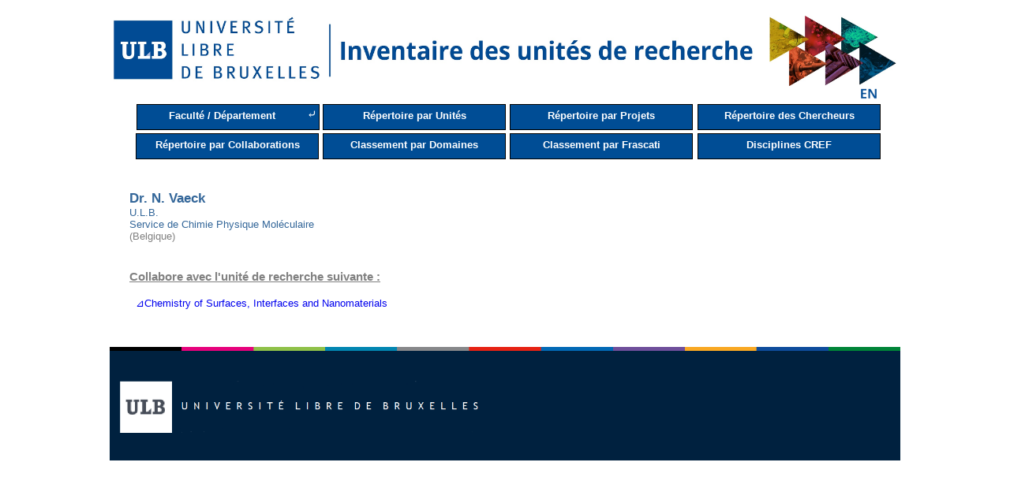

--- FILE ---
content_type: text/html; charset=UTF-8
request_url: https://cvchercheurs.ulb.ac.be/Site/collab/3083.php
body_size: 1870
content:
<!DOCTYPE html>

        <html>

        <head>

        <title></title>

            <meta charset='utf-8'>

          </head>

        <body>

        <!DOCTYPE html PUBLIC "-//W3C//DTD HTML 4.0 Transitional//EN" "http://www.w3.org/TR/REC-html40/loose.dtd">
<html>
    <head>
        <meta content="IE=Edge" http-equiv="X-UA-Compatible">
        <link href="../design-framework.css" rel="stylesheet" type="text/css">
        <link href="../design-page.css" rel="stylesheet" type="text/css">
        <link href="../design-print.css" media="print" rel="stylesheet" type="text/css">
        <link href="../style.css" rel="stylesheet" type="text/css">
        <link href="../dragAndDrop.css" rel="stylesheet" type="text/css">
        <script type="text/javascript" src="../js/verif.js"></script>
        <script type="text/javascript" src="../js/functions.js"></script>
        <script type="text/javascript" src="../js/jquery.min.js"></script>
        <script type="text/javascript" src="../js/jquery.List.js"></script>
        <script src="https://code.jquery.com/ui/1.11.4/jquery-ui.js" type="text/javascript"></script>
        <script type="text/javascript">
            $(document).ready(function ()
            {
                $(".dragAndDropListe ul").dragAndDropListe({
                });
            });
        </script>
        <script src="../script-framework.js" type="text/javascript"></script><title>Inventaire</title>
        <link rel="icon" type="image/png" href="../favicon.png" />
        <meta name="keywords" content="">
        <meta name="description" content="">
        <meta http-equiv="Content-Type" content="text/html; charset=UTF-8">
        <script type="text/javascript">

            var _gaq = _gaq || [];
            _gaq.push(['_setAccount', 'UA-3062996-1']);
            _gaq.push(['_trackPageview']);

            (function () {
                var ga = document.createElement('script');
                ga.type = 'text/javascript';
                ga.async = true;
                ga.src = ('https:' == document.location.protocol ? 'https://ssl' : 'http://www') + '.google-analytics.com/ga.js';
                var s = document.getElementsByTagName('script')[0];
                s.parentNode.insertBefore(ga, s);
            })();

        </script>

        <link href="../fsp-fix.css" rel="stylesheet" type="text/css">
    </head>
    <body onload="frameworkLoad()">
        <br>
        <div id="bodyContainer">
            <div>
                <div id="pageHeader2">
                    <a href="https://inventaire.ulb.be/Site/">
                        <img src="../imageHeaderInventaire.jpg" width="100%" style="float:left; margin-top:2px;" alt="Université Libre de Bruxelles">
                    </a>
                </div>
            </div>
            <div id="pageContent">        <a href="3083UK.php"><img src="../../inventaire/img/drapeau_anglais.jpg" alt="Site en anglais" title="Site en anglais" style="height:20px; float:right;" /></a>        
 
        <table id='menu' style='width:100%;margin-left:5px;border: none;'>
            <tr>
                <td><a href='../repertoire.php' style='display:inline-block;width:215px;height:25px;cursor:pointer;text-decoration:none;background-color:#004D95; color:white; font-weight: bold; font-size: 13px; border: 0.02em solid black;border-right:none;vertical-align:middle;padding-top:6px;font-family:arial; '>Faculté / Département</a><p style='width:15px;display:inline-block;background: #004D95;color: white;height: 25px;font-size: 15px;vertical-align: middle;padding-top: 3px;padding-bottom: 3px;border: 0.02em solid black;border-left:none;'>&#x2936;</p></td>
                <td><a href='../unite/UnitesA.php' style='display:block;width:230px;height:25px;cursor:pointer;text-decoration:none;background-color:#004D95; color:white;font-weight: bold; font-size: 13px; border: 0.02em solid black;padding-top:6px;font-family:arial;'>Répertoire par Unités</a></td>
                <td><a href='../projet/ProjetA.php' style='display:block;width:230px;height:25px;cursor:pointer;text-decoration:none;background-color:#004D95; color:white;font-weight: bold; font-size: 13px; border: 0.02em solid black;padding-top:6px;font-family:arial;'>Répertoire par Projets</a></td>
                <td><a href='../cherche/ChercheursA.php' style='display:block;width:230px;height:25px;cursor:pointer;text-decoration:none;background-color:#004D95; color:white;font-weight: bold; font-size: 13px; border: 0.02em solid black;padding-top:6px;font-family:arial;'>Répertoire des Chercheurs</a></td>
            </tr>
            <tr>
                <td><a href='../collab/CollaborationsA.php' style='display:block;width:230px;height:25px;cursor:pointer;text-decoration:none;background-color:#004D95; color:white;font-weight: bold; font-size: 13px; border: 0.02em solid black;padding-top:6px;font-family:arial;'>Répertoire par Collaborations</a></td>
                <td><a href='../unite/DOM.php' style='display:block;width:230px;height:25px;cursor:pointer;text-decoration:none;background-color:#004D95; color:white;font-weight: bold; font-size: 13px; border: 0.02em solid black;padding-top:6px;font-family:arial;'>Classement par Domaines</a></td>
                <td><a href='../unite/FRA.php' style='display:block;width:230px;height:25px;cursor:pointer;text-decoration:none;background-color:#004D95; color:white;font-weight: bold; font-size: 13px; border: 0.02em solid black;padding-top:6px;font-family:arial;'>Classement par Frascati</a></td>
                <td><a href='../unite/CREF.php' style='display:block;width:230px;height:25px;cursor:pointer;text-decoration:none;background-color:#004D95; color:white; font-weight: bold; font-size: 13px; border: 0.02em solid black;padding-top:6px;font-family:arial;'>Disciplines CREF</a></td>
            </tr>
        </table><br/><br/><h2 style='color:#336699;font-family:arial;'>Dr. N. Vaeck</h2><p style='color:#336699;font-family:arial;'>U.L.B.</p><p style='color:#336699;font-family:arial;'>Service de Chimie Physique Moléculaire</p><p style='color:grey;font-family:arial;white-space:nowrap;'>(Belgique)</p><br/><br><h3 style='text-decoration:underline;color:grey;font-family:arial;'>Collabore avec l'unité de recherche suivante : </h3><br><font face='Arial, Helvetica, sans-serif' size='2' color='#112244'><p><a href='../unite/ULB110.php'>&nbsp;&nbsp;&#8895;Chemistry of Surfaces, Interfaces and Nanomaterials</a></p></font><br/></div>
<div style="height: auto;">
</div><img src="bas.png" width="100%"></div></div></div>
</body>
</html>

--- FILE ---
content_type: application/javascript
request_url: https://cvchercheurs.ulb.ac.be/Site/js/verif.js
body_size: 3015
content:
/**
 * Fichier qui contient l'ensemble des fonctions qui v�rifie les diff�rents champs d'un formulaire
 * 
 * @author Murat �NAL
*/


/**
* Fonction qui colorie le champ en rouge lorsqu'une erreur provient
* @param champ, le champ a colorier
* @param erreur, valeur bool�enne indiquant si y a une erreur afin d�terminer s'il faut colorier le champ
*/
function surligne(champ, erreur){
	if(erreur){
		champ.style.backgroundColor = "#fba";
	}else{
		champ.style.backgroundColor = "";
	}
}

/**
* Fonction qui v�rifie le mot de passe
* @param champ, le champ a v�rifier
* @return {boolean} vrai si le mot de passe est correct, faux sinon.
*/
function verifPassword(champ){
	//alert("test");
	if(champ.value.length < 4 || champ.value.length > 14){
	    //alert('Le mot de passe doit comprendre au minimum 4 caract\350res et au maximum 12 caract\350res');
		surligne(champ, true);
	  /*document.forms["general"].elements["champ1"].focus() */
		champ.focus();
		return false;
	}else{
		surligne(champ, false);
		return true;
	}
}

/**
* Fonction qui v�rifie que la valeur du champ re�u en param�tre est une valeur enti�re suivi des lettres alphab�tique
* @param champ, le champ a v�rifier
* @return {boolean} vrai si valeur enti�re suivi des caract�res alphab�tique, faux sinon.
*/
function verifEntier(champ){
	if(champ.value == ""){ //si on met rien dans le champ apres erreur, permet de garder la couleur par defaut
		surligne(champ, false);
		return true;
	}
	if((parseFloat(champ.value) == parseInt(champ.value)) && !isNaN(champ.value.charAt(0))){ //si le premier caractere est un entier
		if ((champ.value.toString().match(/^[0-9a-zA-Z]+$/))){
			surligne(champ, false);
			return true;
		}else{
			surligne(champ, true);
			return false;
		}
	}else{
		surligne(champ, true);
		return false;
	}
}

/**
* Fonction qui v�rifie que la valeur du champ re�u en param�tre est une valeur enti�re positif
* @param champ, le champ a v�rifier
* @return {boolean} vrai si valeur enti�re positif, faux sinon.
*/
function verifPositif(champ){
	if(champ.value == ""){ //si on met rien dans le champ apres erreur (champ rouge), permet de garder la couleur par defaut
		surligne(champ, false);
		return true;
	}
	if((parseFloat(champ.value) == parseInt(champ.value)) && !isNaN(champ.value) && champ.value >= 0 && (champ.value.toString().match(/^[0-9]+$/))){ //v�rifie si nombre entier positif
		surligne(champ, false);
		return true;
	}else{
		surligne(champ, true);
		return false;
	}
}

/**
* Fonction qui v�rifie que la valeur du champ re�u en param�tre est une valeur enti�re comprise entre 0 et 100
* @param champ, le champ a v�rifier
* @return {boolean} vrai si valeur enti�re comprise entre 0 et 100, faux sinon.
*/
function verifPourcentage(champ){
	if(champ.value == ""){ //si on met rien dans le champ apres erreur, permet de garder la couleur par defaut
		surligne(champ, false);
		return true;
	}
	if((parseFloat(champ.value) == parseInt(champ.value)) && !isNaN(champ.value) && champ.value >= 0 && champ.value <= 100){ //v�rifie si nombre entier positif
		surligne(champ, false);
		return true;
	}else{
		surligne(champ, true);
		return false;
	}
}

/**
* Fonction qui v�rifie que la valeur du champ re�u en param�tre est une valeur alphanum�rique
* @param champ, le champ � v�rifier
* @return {boolean} vrai si valeur alphanum�rique, faux sinon.
*/
function verifAlphaNumerique(champ){
	if(champ.value == ""){ //si on met rien dans le champ apres erreur, permet de garder la couleur par defaut
		surligne(champ, false);
		return true;
	}
	if (champ.value.toString().match(/^[0-9a-zA-Z]+$/)){
		surligne(champ, false);
		return true;
	}else{
		surligne(champ, true);
		return false;
	}
}

/**
* Fonction qui v�rifie que la valeur du champ re�u en param�tre respect le format d'une adresse mail
* @param champ, le champ a v�rifier
* @return {boolean} vrai si respect le format, faux sinon.
*/
function verifMail(champ){
	if(champ.value == ""){ //si on met rien dans le champ apres erreur permet de garder la couleur par defaut
		surligne(champ, false);
		return true;
	}
	var regex = /^[a-zA-Z0-9._-]+@[a-z0-9._-]{2,}\.[a-z]{2,4}$/;
	if(!regex.test(champ.value)){ //la m�thode test(str) de l'objet RegExp pour v�rifier que l'adresse e-mail respect bien la regex
		surligne(champ, true);
		return false;
	}else{
		surligne(champ, false);
		return true;
	}
}

/**
* Fonction qui v�rifie que la valeur du champ re�u en param�tre respect le format d'un num�ro de t�l�phone
* @param champ, le champ a v�rifier
* @return {boolean} vrai si respect le format, faux sinon.
*/
function verifNumTel(champ){
	if(champ.value == ""){ //si on met rien dans le champ apres erreur permet de garder la couleur par defaut
		surligne(champ, false);
		return true;
	}
	//var regex = /^0[1-9]([\s-.]?)[0-9]{2}(\1[0-9]{2}){3}$/; //commence par un zero suivi d'un chiffre entre 1 et 9 accepte les tirets
	var regex = /^([0-9][\s-//.]?)+$/
	if(!regex.test(champ.value)){ //la m�thode test(str) de l'objet RegExp pour v�rifier que l'adresse e-mail respect bien la regex
		surligne(champ, true);
		return false;
	}else{
		surligne(champ, false);
		return true;
	}
}

/**
* Fonction qui v�rifie que la valeur du champ re�u en param�tre respect le format d'une adresse URL
* @param champ, le champ a v�rifier
* @return {boolean} vrai si respect le format, faux sinon.
*/
function verifURL(champ){
	if(champ.value == ""){ //si on met rien dans le champ apres erreur permet de garder la couleur par defaut
		surligne(champ, false);
		return true;
	}
	var regex = /^((http|https):\/\/)?(www[.])?([a-zA-Z0-9(-|\/|=|?|_|#|&|:|~)]|-)+([.][a-zA-Z0-9(-|\/|=|?|_|#|&|:|~)?]+)+$/;
	if (!regex.test(champ.value)){
		surligne(champ, true);
		return false;
	}else{
		surligne(champ, false);
		return true;
	}
}

/**
* Fonction qui v�rifie que la valeur du champ re�u en param�tre est date comprise entre 1900 et l'ann�e courante
* @param champ, le champ a v�rifier
* @return {boolean} vrai si comprise entre 1900 et ann�e courante, faux sinon.
*/
function verifDate(champ){
	if(champ.value == ""){ //si on met rien dans le champ apres erreur permet de garder la couleur par defaut
		surligne(champ, false);
		return true;
	}
	var date = new Date();
	var anneeCourante = date.getFullYear().toString();
	if((parseFloat(champ.value) == parseInt(champ.value)) && !isNaN(champ.value) && champ.value >= 1900 /*&& champ.value <= anneeCourante*/){
		surligne(champ, false);
		return true;
	}else{
		surligne(champ, true);
		return false;
	}
}

/**
* Fonction qui v�rifie le formulaire index.php
* @param le formulaire � v�rifier
* @return {boolean} vrai si mot de passe correct, faux sinon.
*/
function verifFormIndex(f){
/*	var pwd = verifPassword(f.password);
	if(pwd){
		return true;
	}else{
		alert('Le mot de passe doit comprendre au minimum 4 caract\350res et au maximum 12 caract\350res');
		return false;
	}*/
	return true;
}

/**
* Fonction qui v�rifie le formulaire informations G�n�rales
* @param le formulaire � v�rifier
* @return {boolean} vrai si tous les champs sont corrects, faux sinon.
*/
function verifFormInfosGenerales(f){
	var numCou = verifEntier(f.numCou);
	var numPro = verifEntier(f.numPro);
	var bteCou = verifAlphaNumerique(f.bteCou);
	var btePro = verifAlphaNumerique(f.btePro);
	var cpCou = verifAlphaNumerique(f.cpCou);
	var cpPro = verifAlphaNumerique(f.cpPro);
	var telDom = verifNumTel(f.telDom);
	var gsm = verifNumTel(f.gsm);
	var fax = verifNumTel(f.fax);
	var mailPri = verifMail(f.mailPri);
	var website1 = verifURL(f.website1);
	var website2 = verifURL(f.website2);
	var reseauSoc = verifURL(f.reseauSoc);
	var nbEnfant = verifPositif(f.nbEnfant);
	
	if(numCou && numPro && bteCou && btePro && cpCou && cpPro && telDom && gsm && fax && mailPri && website1 && website2 && reseauSoc && nbEnfant){
		return true;
	}else{
		alert("Veuillez corriger le(s) champ(s) en rouge ");
		return false;
	}
}

/**
* Fonction qui v�rifie le formulaire �tudes sup�rieures
* @param le formulaire � v�rifier
* @return {boolean} vrai si tous les champs sont corrects, faux sinon.
*/
function verifFormEtudeSup(f){
	var pourcentage = verifPourcentage(f.pourcentage);
	var ranking = verifPositif(f.ranking);
	var annee = verifDate(f.anneeObt);
	var titre = f.titre;
	if(f.titre.value != ""){ //verification du champ obligatoire
		if(pourcentage && ranking && annee){
			return true;
		}else{
			alert("Veuillez corriger le(s) champ(s) en rouge ");
			return false;
		}
	}else{
		alert("Veuillez completer le champ obligatoire");
		return false;
	}
}

/**
* Fonction qui v�rifie le formulaire formation
* @param le formulaire � v�rifier
* @return {boolean} vrai si tous les champs sont corrects, faux sinon.
*/
function verifFormFormation(f){
	var annee1 = verifDate(f.debutFormation);
	var anneeActu = new Date();
	if(f.formation.value != ""){ //verification du champ obligatoire
		if(annee1){
			return true;
		}else{
			alert("Annee incorrect ! \n\nL'annee doit etre comprise entre 1900 et " + anneeActu.getFullYear());
			return false;
		}
	}else{
		alert("Veuillez completer le champ obligatoire");
		return false;
	}
	
}

/**
* Fonction qui v�rifie le formulaire s�jour �tude
* @param le formulaire � v�rifier
* @return {boolean} vrai si tous les champs sont corrects, faux sinon.
*/
function verifFormSejourEtude(f){
	var annee1 = verifDate(f.debutSejour);
	var annee2 = verifDate(f.finSejour);
	var anneeActu = new Date();
	if(f.typeProg.value != ""){ //verification du champ obligatoire
		if(annee1 && annee2){
			if(f.finSejour.value != ''){
				if(f.debutSejour.value <= f.finSejour.value){
					surligne(f.finSejour, false);
					return true;
				}else{
					surligne(f.finSejour, true);
					alert("Date de debut est anterieur a date de fin");
					return false;
				}
			}
		}else{
			alert("Annee incorrect ! \n\nL'annee doit etre comprise entre 1900 et " + anneeActu.getFullYear());
			return false;
		}
	}else{
		alert("Veuillez completer le champ obligatoire");
		return false;
	}
}

/**
* Fonction qui v�rifie le formulaire langue
* @param le formulaire � v�rifier
* @return {boolean} vrai si tous les champs sont corrects, faux sinon.
*/
function verifLangue(f){
	if(f.langue.value != ""){ //verification du champ obligatoire
		return true;
	}else{
		alert("Veuillez completer le champ obligatoire");
		return false;
	}
}

/**
* Fonction qui v�rifie le formulaire carri�re professionnelle
* @param le formulaire � v�rifier
* @return {boolean} vrai si tous les champs sont corrects, faux sinon.
*/
function verifFormCarriere(f){
	var annee1 = verifDate(f.dDebut);
	var annee2 = verifDate(f.dFin);
	var etp = verifPourcentage(f.etp);
	var anneeActu = new Date();
	if(f.titre.value != ""){ //verification du champ obligatoire
		if(annee1 && annee2){
			if(f.dFin.value != ''){
				if(f.dDebut.value <= f.dFin.value){
					surligne(f.dFin, false);
					if(etp){
						return true;
					}else{
						alert("Veuillez mettre une valeur entiere pour le pourcentage d'occupation");
						return false;
					}
				}else{
					surligne(f.dFin, true);
					alert("Date de debut est anterieur a date de fin");
					return false;
				}
			}
		}else{
			alert("Annee incorrect ! \n\nL'annee doit etre comprise entre 1900 et " + anneeActu.getFullYear());
			return false;
		}
	}else{
		alert("Veuillez completer le champ obligatoire");
		return false;
	}
}

/**
* Fonction qui v�rifie le formulaire charges actuelles
* @param le formulaire � v�rifier
* @return {boolean} vrai si tous les champs sont corrects, faux sinon.
*/
function verifFormChargesActuelles(f){
	var annee1 = verifDate(f.periode);
	var nbHeure = verifPositif(f.nbHeure);
	var nbEtu = verifPositif(f.nbEtudiant);
	var anneeActu = new Date();
	if(f.intitule.value != ""){ //verification du champ obligatoire
		if(annee1){
			if(nbHeure && nbEtu){
				return true;
			}else{
				alert("Veuillez corriger le(s) champ(s) en rouge");
				return false;
			}
		}else{
			alert("Annee incorrect ! \n\nL'annee doit etre comprise entre 1900 et " + anneeActu.getFullYear());
			return false;
		}
	}else{
		alert("Veuillez completer le champ obligatoire");
		return false;
	}
}

/**
* Fonction qui v�rifie le formulaire charges dans le pass�
* @param le formulaire � v�rifier
* @return {boolean} vrai si tous les champs sont corrects, faux sinon.
*/
function verifFormChargesAnciennes(f){
	var annee1 = verifDate(f.dDebut);
	var annee2 = verifDate(f.dFin);
	var nbHeure = verifPositif(f.nbHeure);
	var nbEtu = verifPositif(f.nbEtudiant);
	var anneeActu = new Date();
	if(f.intitule.value != ""){ //verification du champ obligatoire
		if(annee1 && annee2){
			if(f.dFin.value != ''){
				if(f.dDebut.value <= f.dFin.value){
					if(nbHeure && nbEtu){
						return true;
					}else{
						alert("Veuillez corriger le(s) champ(s) en rouge");
						return false;
					}
				}else{
					surligne(f.dFin, true);
					alert("Date de debut est anterieur a date de fin");
					return false;
				}
			}
		}else{
			alert("Annee incorrect ! \n\nL'annee doit etre comprise entre 1900 et " + anneeActu.getFullYear());
			return false;
		}
	}else{
		alert("Veuillez completer le champ obligatoire");
		return false;
	}
}

/**
* Fonction qui v�rifie le formulaire travail de fin d'�tude de deuxi�me cycle
* @param le formulaire � v�rifier
* @return {boolean} vrai si tous les champs sont corrects, faux sinon.
*/
function verifFormTfe2Cycle(f){
	var nbTotDir = verifPositif(f.dirTot);
	var nbTot5Dir = verifPositif(f.dirTot5);
	var nbTotJury = verifPositif(f.juryTot);
	var nbTot5Jury = verifPositif(f.juryTot5);
	if(nbTotDir && nbTot5Dir && nbTotJury && nbTot5Jury){
		//conversion des chaines de caracteres en entier
		var dirTot = parseInt(f.dirTot.value);
		var dirTot5 = parseInt(f.dirTot5.value);
		var juryTot = parseInt(f.juryTot.value);
		var juryTot5 = parseInt(f.juryTot5.value);
		
		if(dirTot < dirTot5 || juryTot < juryTot5){
			alert("Nombre total doit etre superieur ou egal au nombre total des 5 dernieres annees");
			return false;
		}else{
			return true;
		}
	}else{
		alert("Veuillez corriger le(s) champ(s) en rouge");
		return false;
	}
}

/**
* Fonction qui v�rifie le formulaire nombre de th�ses
* @param le formulaire � v�rifier
* @return {boolean} vrai si tous les champs sont corrects, faux sinon.
*/
function verifFormTheseNb(f){
	var nbTotDir = verifPositif(f.totDir);
	var nbTot5Dir = verifPositif(f.tot5Dir);
	var nbTotJury = verifPositif(f.totJury);
	var nbTot5Jury = verifPositif(f.tot5Jury);
	var nbTotPre = verifPositif(f.totPre);
	var nbTot5Pre = verifPositif(f.tot5Pre);
	var nbTotRap = verifPositif(f.totRap);
	var nbTot5Rap = verifPositif(f.tot5Rap);
	if(nbTotDir && nbTot5Dir && nbTotJury && nbTot5Jury && nbTotPre && nbTot5Pre && nbTotRap && nbTot5Rap){
		//conversion des chaines de caracteres en entier
		var dirTot = parseInt(f.totDir.value);
		var dirTot5 = parseInt(f.tot5Dir.value);
		var juryTot = parseInt(f.totJury.value);
		var juryTot5 = parseInt(f.tot5Jury.value);
		var preTot = parseInt(f.totPre.value);
		var preTot5 = parseInt(f.tot5Pre.value);
		var rapTot = parseInt(f.totRap.value);
		var rapTot5 = parseInt(f.tot5Rap.value);
		if(dirTot < dirTot5 || juryTot < juryTot5 || preTot < preTot5 || rapTot < rapTot5){
			alert("Nombre total doit etre superieur ou egal au nombre total des 5 dernieres annees");
			return false;
		}else{
			return true;
		}
	}else{
		alert("Veuillez corriger le(s) champ(s) en rouge ");
		return false;
	}
}

/**
* Fonction qui v�rifie le formulaire th�ses
* @param le formulaire � v�rifier
* @return {boolean} vrai si tous les champs sont corrects, faux sinon.
*/
function verifFormThese(f){
	var annee = verifDate(f.periode);

	if(annee){
		return true;
	}else{
		alert("Annee incorrect ! \n\nL'annee doit etre comprise entre 1900 et " + anneeActu.getFullYear());
		return false;
	}
}

/**
* Fonction qui v�rifie le formulaire responsabilit�s p�dagogiques et logistiques
* @param le formulaire � v�rifier
* @return {boolean} vrai si tous les champs sont corrects, faux sinon.
*/
function verifFormRespPedago(f){
	var annee1 = verifDate(f.dDebut);
	var annee2 = verifDate(f.dFin);
	var anneeActu = new Date();
	if(f.nature.value != ""){ //verification du champ obligatoire
		if(annee1 && annee2){
			if(f.dFin.value != ''){
				if(f.dDebut.value <= f.dFin.value){
					surligne(f.dFin, false);
					return true;
				}else{
					surligne(f.dFin, true);
					alert("Date de debut est anterieur a date de fin");
					return false;
				}
			}
		}else{
			alert("Annee incorrect ! \n\nL'annee doit etre comprise entre 1900 et " + anneeActu.getFullYear());
			return false;
		}
	}else{
		alert("Veuillez completer le champ obligatoire");
		return false;
	}
}

/**
* Fonction qui v�rifie le formulaire th�me de recherche
* @param le formulaire � v�rifier
* @return {boolean} vrai si tous les champs sont corrects, faux sinon.
*/
function verifThemeRecherche(f){
	if(f.titreTh.value != ""){ //verification du champ obligatoire
		return true;
	}else{
		alert("Veuillez completer le champ obligatoire");
		return false;
	}
}

/**
* Fonction qui v�rifie le formulaire articles
* @param le formulaire � v�rifier
* @return {boolean} vrai si tous les champs sont corrects, faux sinon.
*/
function verifArticles(f){
	if(f.reference.value != ""){ //verification du champ obligatoire
		return true;
	}else{
		alert("Veuillez completer le champ obligatoire");
		return false;
	}
}

/**
* Fonction qui v�rifie le formulaire unit�s
* @param le formulaire � v�rifier
* @return {boolean} vrai si tous les champs sont corrects, faux sinon.
*/
function verifFormUnite(f){
	var annee1 = verifDate(f.dDebut);
	var annee2 = verifDate(f.dFin);
	var anneeActu = new Date();
	if(f.unite.value != ""){ //verification du champ obligatoire
		if(annee1 && annee2){
			if(f.dFin.value != ''){
				if(f.dDebut.value <= f.dFin.value){
					surligne(f.dFin, false);
					return true;
				}else{
					surligne(f.dFin, true);
					alert("Date de debut est anterieur a date de fin");
					return false;
				}
			}
		}else{
			alert("Annee incorrect ! \n\nL'annee doit etre comprise entre 1900 et " + anneeActu.getFullYear());
			return false;
		}
	}else{
		alert("Veuillez completer le champ obligatoire");
		return false;
	}
}

/**
* Fonction qui v�rifie le formulaire contrats
* @param le formulaire � v�rifier
* @return {boolean} vrai si tous les champs sont corrects, faux sinon.
*/
function verifFormContrat(f){
	var annee1 = verifDate(f.dDebut);
	var annee2 = verifDate(f.dFin);
	var anneeActu = new Date();
	if(f.typeContrat.value != ""){ //verification du champ obligatoire
		if(annee1 && annee2){
			if(f.dFin.value != ''){
				if(f.dDebut.value <= f.dFin.value){
					surligne(f.dFin, false);
					return true;
				}else{
					surligne(f.dFin, true);
					alert("Date de debut est anterieur a date de fin");
					return false;
				}
			}
		}else{
			alert("Annee incorrect ! \n\nL'annee doit etre comprise entre 1900 et " + anneeActu.getFullYear());
			return false;
		}
	}else{
		alert("Veuillez completer le champ obligatoire");
		return false;
	}
}

/**
* Fonction qui v�rifie le formulaire activit�s
* @param le formulaire � v�rifier
* @return {boolean} vrai si tous les champs sont corrects, faux sinon.
*/
function verifFormActivites(f){
	var annee = verifDate(f.periode);
	var anneeActu = new Date();
	if(f.role.value != ""){ //verification du champ obligatoire
		if(annee){
			return true;
		}else{
			alert("Annee incorrect ! \n\nL'annee doit etre comprise entre 1900 et " + anneeActu.getFullYear());
			return false;
		}
	}else{
		alert("Veuillez completer le champ obligatoire");
		return false;
	}
}

/**
* Fonction qui v�rifie le formulaire invitation comme conf�rencier
* @param le formulaire � v�rifier
* @return {boolean} vrai si tous les champs sont corrects, faux sinon.
*/
function verifFormInvitConf(f){
	var annee = verifDate(f.date);
	var anneeActu = new Date();
	if(f.titre.value != ""){ //verification du champ obligatoire
		if(annee){
			return true;
		}else{
			alert("Annee incorrect ! \n\nL'annee doit etre comprise entre 1900 et " + anneeActu.getFullYear());
			return false;
		}
	}else{
		alert("Veuillez completer le champ obligatoire");
		return false;
	}
}

/**
* Fonction qui v�rifie le formulaire missions
* @param le formulaire � v�rifier
* @return {boolean} vrai si tous les champs sont corrects, faux sinon.
*/
function verifMission(f){
	if(f.nature.value != ""){ //verification du champ obligatoire
		return true;
	}else{
		alert("Veuillez completer le champ obligatoire");
		return false;
	}
}

/**
* Fonction qui v�rifie le formulaire s�jours de recherche
* @param le formulaire � v�rifier
* @return {boolean} vrai si tous les champs sont corrects, faux sinon.
*/
function verifSejourRecherche(f){
	if(f.lieu.value != ""){ //verification du champ obligatoire
		return true;
	}else{
		alert("Veuillez completer le champ obligatoire");
		return false;
	}
}